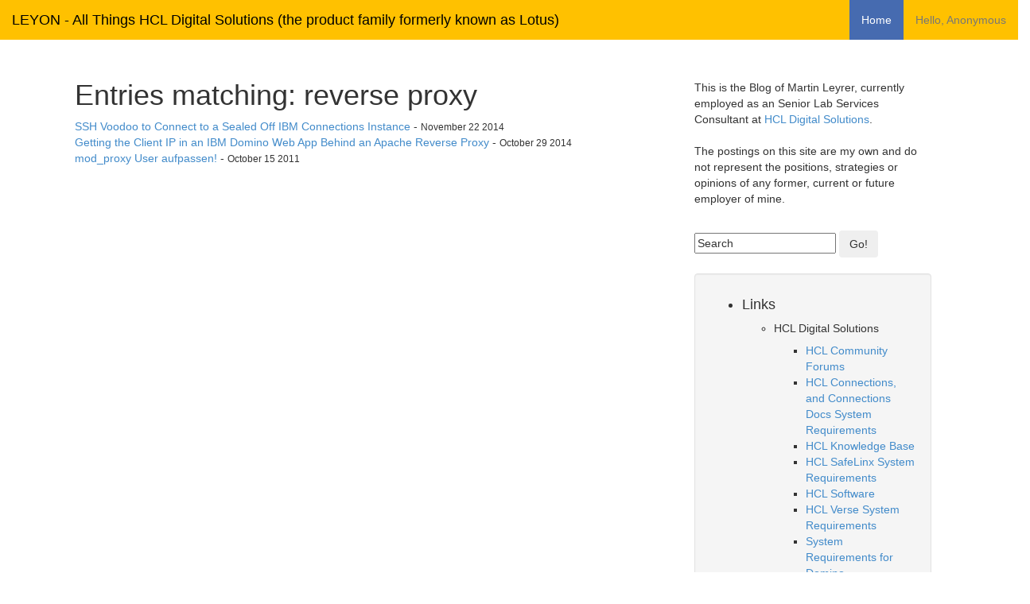

--- FILE ---
content_type: text/html; charset=UTF-8
request_url: https://www.leyon.at/blog/archive?openview&title=reverse%20proxy&type=cat&cat=reverse%20proxy
body_size: 8179
content:
<!DOCTYPE html>
<html lang="en">
<head><base href="https://www.leyon.at/blog/dx/" />
<link rel="alternate" type="application/rss+xml" href="https://www.leyon.at/blog/content.rss" title="RSS - LEYON - All Things HCL Digital Solutions (the product family formerly known as Lotus)" />
<meta name="DC.title" content="LEYON - All Things HCL Digital Solutions (the product family formerly known as Lotus)" />
<meta content="en" http-equiv="Content-Language"/>

<meta charset="utf-8">
<title>LEYON - All Things HCL Digital Solutions (the product family formerly known as Lotus)</title>
<meta http-equiv="X-UA-Compatible" content="IE=edge">
<meta name="viewport" content="width=device-width, initial-scale=1">
<meta name="description" content="">
<meta name="author" content="">
<!-- Le styles -->
<link href="/bootstrap/css/bootstrap.min.css" rel="stylesheet">
<style>
body {
    padding-top: 60px; /* 60px to make the container go all the way to the bottom of the topbar */
}
</style>
<link href="../dx/blog.css/$FILE/blog.css" rel="stylesheet">
<link href="../dx/tagcloud.css/$FILE/tagcloud.css" rel="stylesheet">
<style>

</style>

<!-- HTML5 shim, for IE6-8 support of HTML5 elements -->
<!--[if lt IE 9]>
		<script src="/html5shiv.min.js"></script>
<![endif]-->
<!-- Fav and touch icons -->
<link rel="apple-touch-icon-precomposed" sizes="144x144" href="../dx/LN.png/$file/LN.png">
<link rel="apple-touch-icon-precomposed" sizes="114x114" href="../dx/LN.png/$file/LN.png">
<link rel="apple-touch-icon-precomposed" sizes="72x72" href="../dx/LN.png/$file/LN.png">
<link rel="apple-touch-icon-precomposed" href="../dx/LN.png/$file/LN.png">
<script type="text/javascript" src="../dxjs.js"></script><script type="text/javascript" src="../dxcommentjs.js"></script><script>var thisCategory="reverse%20proxy";</script></head>
<body>
<div class="navbar navbar-inverse navbar-fixed-top">
    <div class="container-header">
        <a class="navbar-brand" href="https://www.leyon.at/blog/">LEYON - All Things HCL Digital Solutions (the product family formerly known as Lotus)</a>
        <a class="btn-default navbar-btn" data-toggle="collapse" data-target=".nav-collapse">
            <span class="icon-bar"></span>
            <span class="icon-bar"></span>
            <span class="icon-bar"></span>
        </a>
        <div class="navbar-collapse collapse">
            <p class="navbar-text pull-right">Hello, Anonymous</p>
            <ul class="nav navbar-nav  pull-right">
                <li class="active"><a href="https://www.leyon.at/blog/">Home</a></li>
                <li class="hidden-md hidden-lg"><a type="application/rss+xml" href="../content.rss">Content Feed</a></li>
            </ul>
        </div><!--/.nav-collapse -->
    </div><!--/.container-header -->
</div><!--/.navbar -->
<div class="container-fluid">
<div class="row">
<div class="col-md-12">&nbsp;</div>
</div>
</div>
<div class="row">
<div class="col-md-1"></div>
<div class="col-sm-6">
<div class="row">
<p class="h1">Entries matching: reverse proxy</p>
<ul class="list-unstyled">
<li><a href="./ssh-voodoo-to-connect-to-a-sealed-off-ibm-connections-instance?opendocument&amp;comments#anc1" title="Subject: SSH Voodoo to Connect to a Sealed Off IBM Connections Instance">SSH Voodoo to Connect to a Sealed Off IBM Connections Instance</a> - <small>November 22 2014</small></li><li><a href="./getting-the-client-ip-in-an-ibm-domino-app-behind-a-reverse-proxy?opendocument&amp;comments#anc1" title="Subject: Getting the Client IP in an IBM Domino Web App Behind an Apache Reverse Proxy">Getting the Client IP in an IBM Domino Web App Behind an Apache Reverse Proxy</a> - <small>October 29 2014</small></li><li><a href="./mod_proxy-user-aufpassen?opendocument&amp;comments#anc1" title="Subject: mod_proxy User aufpassen!">mod_proxy User aufpassen!</a> - <small>October 15 2011</small></li>
</ul>
</div><!--/row-->
</div>
<div class="span3 col-sm-3 col-sm-offset-1">
	   <br/>
    This is the Blog of Martin Leyrer, currently employed as an Senior Lab Services Consultant at <a href="https://www.cwpcollaboration.com/" title="HCL Digital Solutions">HCL Digital Solutions</a>.
    <br/>
    <br/>The postings on this site are my own and do not represent the positions, strategies or opinions of any former, current or future employer of mine.
    <br/>
    <br/>
    <div>
<form class="search"  style="margin:10px 0 0 0;" title="Search" method="get" id="searchForm" action="javascript:doSearch('','','','');">
<input  title="Enter your query..." type="text" alt="Enter your query..." class="input-medium search-query" value="Search" name="s" id="Query" onblur="if(this.value=='') this.value='Search';" onfocus="if(this.value=='Search') this.value='';" />
<button type="submit" class="btn">Go!</button> 
</form>
</div>
    <br/>
    <div class="well sidebar-nav">
        <ul class="">
            <!-- BLOGROLL START -->
            <li class="h4">Links</li>
<!-- start -->
<ul><li><h5>HCL Digital Solutions</h5></li><ul><li><a href="https://support.hcltechsw.com/community?id=community_forum_list" title="Link: ">HCL Community Forums</a></li><li><a href="https://support.hcltechsw.com/csm?sys_kb_id=2010cc82db30acd0a45ad9fcd3961971&id=kb_article_view&sysparm_rank=2&sysparm_tsqueryId=30930af91bc1bc10a67e9759bc4bcb8d" title="Link: ">HCL Connections, and Connections Docs System Requirements</a></li><li><a href="https://support.hcltechsw.com/csm?id=kb_search" title="Link: ">HCL Knowledge Base</a></li><li><a href="https://support.hcltechsw.com/csm?sys_kb_id=51e620be1b9c3010a67e9759bc4bcb09&id=kb_article_view&sysparm_rank=1&sysparm_tsqueryId=30a486711b05bc10a67e9759bc4bcbd6" title="Link: ">HCL SafeLinx System Requirements</a></li><li><a href="https://www.hcltechsw.com/" title="Link: ">HCL Software</a></li><li><a href="https://support.hcltechsw.com/csm?sys_kb_id=cb737a0b1bd76410a2f48661cd4bcbbf&id=kb_article_view&sysparm_rank=4&sysparm_tsqueryId=bd34cabd1bc1bc10a67e9759bc4bcb6e" title="Link: ">HCL Verse System Requirements</a></li><li><a href="https://support.hcltechsw.com/csm?id=kb_article&sysparm_article=KB0073794" title="Link: ">System Requirements for Domino</a></li><li><a href="https://support.hcltechsw.com/csm?sys_kb_id=621e2c361b107010a67e9759bc4bcbb4&id=kb_article_view&sysparm_rank=2&sysparm_tsqueryId=7b04ca7d1bc1bc10a67e9759bc4bcb9e" title="Link: ">System Requirements for HCL Notes</a></li><li><a href="https://support.hcltechsw.com/csm?sys_kb_id=f7fdd81bdb502450a45ad9fcd3961901&id=kb_article_view&sysparm_rank=1&sysparm_tsqueryId=bad3ca3d1bc1bc10a67e9759bc4bcb3c" title="Link: ">System Requirements for Sametime </a></li><li><a href="https://support.hcltechsw.com/csm?sys_kb_id=54fd83291bf83010a67e9759bc4bcb0a&id=kb_article_view&sysparm_rank=2&sysparm_tsqueryId=bd34cabd1bc1bc10a67e9759bc4bcb6e" title="Link: ">System requirements for Traveler 12.0.x</a></li></ul><li><h5>People</h5></li><ul><li><a href="https://ponte.ch/blog/" title="Link: ">Andreas Ponte</a></li><li><a href="https://noteshexe.de/" title="Link: ">Anett Hammerschmidt (Noteswitch)</a></li><li><a href="http://chris.brandlehner.at/" title="Link: ">Christian Brandlehner</a></li><li><a href="https://stoeps.de/" title="Link: ">Christoph Stöttner (stoeps)</a></li><li><a href="http://blog.nashcom.de/" title="Link: ">Daniel Nashed</a></li><li><a href="https://milanmatejic.wordpress.com/" title="Link: ">Milan Matejic</a></li><li><a href="https://quintessens.wordpress.com/" title="Link: ">Patrick Kwinten</a></li><li><a href="https://brandlrainer.info/" title="Link: ">Rainer Brandl</a></li><li><a href="https://sbuehler.ch/" title="Link: ">Sandra Bühler</a></li><li><a href="https://www.wissel.net/" title="Link: ">Stephan H Wissel</a></li><li><a href="https://blog.thomashampel.com/" title="Link: ">Thomas Hampel</a></li><li><a href="https://www.eknori.de/" title="Link: ">Ulrich Krause (eknori)</a></li><li><a href="https://www.ume.li/blog/author/umeli/" title="Link: ">Urs Meli (umeli)</a></li></ul></ul>
<!-- end -->
            <!-- BLOGROLL END -->
        </ul>
    </div><!--/.well -->

    <div class="well sidebar-nav">
        <ul class="list-group list-unstyled ">
            <li class="h4">Tags</li>        
<li>
<div class="tagCloud">
<ul><li class="tag1"><a title="Tag: 0x8007274d" href="../archive?openview&amp;title=0x8007274d&amp;type=cat&amp;cat=0x8007274d">0x8007274d</a></li>
<li class="tag1"><a title="Tag: 2012" href="../archive?openview&amp;title=2012&amp;type=cat&amp;cat=2012">2012</a></li>
<li class="tag1"><a title="Tag: 4.0" href="../archive?openview&amp;title=4.0&amp;type=cat&amp;cat=4.0">4.0</a></li>
<li class="tag1"><a title="Tag: 8.5.2" href="../archive?openview&amp;title=8.5.2&amp;type=cat&amp;cat=8.5.2">8.5.2</a></li>
<li class="tag1"><a title="Tag: 8.5.2 IFR1" href="../archive?openview&amp;title=8.5.2%20IFR1&amp;type=cat&amp;cat=8.5.2%20IFR1">8.5.2 IFR1</a></li>
<li class="tag1"><a title="Tag: access" href="../archive?openview&amp;title=access&amp;type=cat&amp;cat=access">access</a></li>
<li class="tag1"><a title="Tag: active directory" href="../archive?openview&amp;title=active%20directory&amp;type=cat&amp;cat=active%20directory">active directory</a></li>
<li class="tag1"><a title="Tag: activity stream" href="../archive?openview&amp;title=activity%20stream&amp;type=cat&amp;cat=activity%20stream">activity stream</a></li>
<li class="tag1"><a title="Tag: ad" href="../archive?openview&amp;title=ad&amp;type=cat&amp;cat=ad">ad</a></li>
<li class="tag1"><a title="Tag: admin" href="../archive?openview&amp;title=admin&amp;type=cat&amp;cat=admin">admin</a></li>
<li class="tag1"><a title="Tag: administration" href="../archive?openview&amp;title=administration&amp;type=cat&amp;cat=administration">administration</a></li>
<li class="tag1"><a title="Tag: agent" href="../archive?openview&amp;title=agent&amp;type=cat&amp;cat=agent">agent</a></li>
<li class="tag1"><a title="Tag: android" href="../archive?openview&amp;title=android&amp;type=cat&amp;cat=android">android</a></li>
<li class="tag1"><a title="Tag: announcements" href="../archive?openview&amp;title=announcements&amp;type=cat&amp;cat=announcements">announcements</a></li>
<li class="tag1"><a title="Tag: apache" href="../archive?openview&amp;title=apache&amp;type=cat&amp;cat=apache">apache</a></li>
<li class="tag1"><a title="Tag: app" href="../archive?openview&amp;title=app&amp;type=cat&amp;cat=app">app</a></li>
<li class="tag1"><a title="Tag: archivierung" href="../archive?openview&amp;title=archivierung&amp;type=cat&amp;cat=archivierung">archivierung</a></li>
<li class="tag1"><a title="Tag: assets" href="../archive?openview&amp;title=assets&amp;type=cat&amp;cat=assets">assets</a></li>
<li class="tag1"><a title="Tag: authentication" href="../archive?openview&amp;title=authentication&amp;type=cat&amp;cat=authentication">authentication</a></li>
<li class="tag1"><a title="Tag: belgium" href="../archive?openview&amp;title=belgium&amp;type=cat&amp;cat=belgium">belgium</a></li>
<li class="tag1"><a title="Tag: best practices" href="../archive?openview&amp;title=best%20practices&amp;type=cat&amp;cat=best%20practices">best practices</a></li>
<li class="tag1"><a title="Tag: bestpractice" href="../archive?openview&amp;title=bestpractice&amp;type=cat&amp;cat=bestpractice">bestpractice</a></li>
<li class="tag1"><a title="Tag: blacklist ‎ " href="../archive?openview&amp;title=blacklist%20%E2%80%8E%20&amp;type=cat&amp;cat=blacklist%20%E2%80%8E%20">blacklist ‎ </a></li>
<li class="tag1"><a title="Tag: blog" href="../archive?openview&amp;title=blog&amp;type=cat&amp;cat=blog">blog</a></li>
<li class="tag1"><a title="Tag: blug" href="../archive?openview&amp;title=blug&amp;type=cat&amp;cat=blug">blug</a></li>
<li class="tag1"><a title="Tag: browsing" href="../archive?openview&amp;title=browsing&amp;type=cat&amp;cat=browsing">browsing</a></li>
<li class="tag1"><a title="Tag: calendar" href="../archive?openview&amp;title=calendar&amp;type=cat&amp;cat=calendar">calendar</a></li>
<li class="tag1"><a title="Tag: certification" href="../archive?openview&amp;title=certification&amp;type=cat&amp;cat=certification">certification</a></li>
<li class="tag1"><a title="Tag: ch" href="../archive?openview&amp;title=ch&amp;type=cat&amp;cat=ch">ch</a></li>
<li class="tag1"><a title="Tag: cifs. windows" href="../archive?openview&amp;title=cifs.%20windows&amp;type=cat&amp;cat=cifs.%20windows">cifs. windows</a></li>
<li class="tag1"><a title="Tag: cli" href="../archive?openview&amp;title=cli&amp;type=cat&amp;cat=cli">cli</a></li>
<li class="tag1"><a title="Tag: client" href="../archive?openview&amp;title=client&amp;type=cat&amp;cat=client">client</a></li>
<li class="tag1"><a title="Tag: cloud" href="../archive?openview&amp;title=cloud&amp;type=cat&amp;cat=cloud">cloud</a></li>
<li class="tag1"><a title="Tag: command" href="../archive?openview&amp;title=command&amp;type=cat&amp;cat=command">command</a></li>
<li class="tag1"><a title="Tag: command-line." href="../archive?openview&amp;title=command-line.&amp;type=cat&amp;cat=command-line.">command-line.</a></li>
<li class="tag1"><a title="Tag: commandline" href="../archive?openview&amp;title=commandline&amp;type=cat&amp;cat=commandline">commandline</a></li>
<li class="tag1"><a title="Tag: configuration" href="../archive?openview&amp;title=configuration&amp;type=cat&amp;cat=configuration">configuration</a></li>
<li class="tag1"><a title="Tag: configuring" href="../archive?openview&amp;title=configuring&amp;type=cat&amp;cat=configuring">configuring</a></li>
<li class="tag1"><a title="Tag: connect" href="../archive?openview&amp;title=connect&amp;type=cat&amp;cat=connect">connect</a></li>
<li class="tag1"><a title="Tag: connect2013" href="../archive?openview&amp;title=connect2013&amp;type=cat&amp;cat=connect2013">connect2013</a></li>
<li class="tag2"><a title="Tag: connections" href="../archive?openview&amp;title=connections&amp;type=cat&amp;cat=connections">connections</a></li>
<li class="tag1"><a title="Tag: connections ic ic6 ic6cr4 cr4 notifications newsletter layout design" href="../archive?openview&amp;title=connections%20ic%20ic6%20ic6cr4%20cr4%20notifications%20newsletter%20layout%20design&amp;type=cat&amp;cat=connections%20ic%20ic6%20ic6cr4%20cr4%20notifications%20newsletter%20layout%20design">connections ic ic6 ic6cr4 cr4 notifications newsletter layout design</a></li>
<li class="tag1"><a title="Tag: coregroups" href="../archive?openview&amp;title=coregroups&amp;type=cat&amp;cat=coregroups">coregroups</a></li>
<li class="tag1"><a title="Tag: CR2" href="../archive?openview&amp;title=CR2&amp;type=cat&amp;cat=CR2">CR2</a></li>
<li class="tag1"><a title="Tag: CR4" href="../archive?openview&amp;title=CR4&amp;type=cat&amp;cat=CR4">CR4</a></li>
<li class="tag1"><a title="Tag: credssp" href="../archive?openview&amp;title=credssp&amp;type=cat&amp;cat=credssp">credssp</a></li>
<li class="tag1"><a title="Tag: database" href="../archive?openview&amp;title=database&amp;type=cat&amp;cat=database">database</a></li>
<li class="tag1"><a title="Tag: db2" href="../archive?openview&amp;title=db2&amp;type=cat&amp;cat=db2">db2</a></li>
<li class="tag2"><a title="Tag: de" href="../archive?openview&amp;title=de&amp;type=cat&amp;cat=de">de</a></li>
<li class="tag1"><a title="Tag: debug" href="../archive?openview&amp;title=debug&amp;type=cat&amp;cat=debug">debug</a></li>
<li class="tag1"><a title="Tag: debugging" href="../archive?openview&amp;title=debugging&amp;type=cat&amp;cat=debugging">debugging</a></li>
<li class="tag1"><a title="Tag: designer" href="../archive?openview&amp;title=designer&amp;type=cat&amp;cat=designer">designer</a></li>
<li class="tag1"><a title="Tag: desktop" href="../archive?openview&amp;title=desktop&amp;type=cat&amp;cat=desktop">desktop</a></li>
<li class="tag1"><a title="Tag: dev" href="../archive?openview&amp;title=dev&amp;type=cat&amp;cat=dev">dev</a></li>
<li class="tag1"><a title="Tag: developer" href="../archive?openview&amp;title=developer&amp;type=cat&amp;cat=developer">developer</a></li>
<li class="tag1"><a title="Tag: development" href="../archive?openview&amp;title=development&amp;type=cat&amp;cat=development">development</a></li>
<li class="tag1"><a title="Tag: directory" href="../archive?openview&amp;title=directory&amp;type=cat&amp;cat=directory">directory</a></li>
<li class="tag1"><a title="Tag: docker" href="../archive?openview&amp;title=docker&amp;type=cat&amp;cat=docker">docker</a></li>
<li class="tag1"><a title="Tag: docs" href="../archive?openview&amp;title=docs&amp;type=cat&amp;cat=docs">docs</a></li>
<li class="tag2"><a title="Tag: domino" href="../archive?openview&amp;title=domino&amp;type=cat&amp;cat=domino">domino</a></li>
<li class="tag1"><a title="Tag: download" href="../archive?openview&amp;title=download&amp;type=cat&amp;cat=download">download</a></li>
<li class="tag1"><a title="Tag: e-mail" href="../archive?openview&amp;title=e-mail&amp;type=cat&amp;cat=e-mail">e-mail</a></li>
<li class="tag1"><a title="Tag: e-reader" href="../archive?openview&amp;title=e-reader&amp;type=cat&amp;cat=e-reader">e-reader</a></li>
<li class="tag1"><a title="Tag: eb" href="../archive?openview&amp;title=eb&amp;type=cat&amp;cat=eb">eb</a></li>
<li class="tag1"><a title="Tag: eclipse" href="../archive?openview&amp;title=eclipse&amp;type=cat&amp;cat=eclipse">eclipse</a></li>
<li class="tag1"><a title="Tag: edit" href="../archive?openview&amp;title=edit&amp;type=cat&amp;cat=edit">edit</a></li>
<li class="tag4"><a title="Tag: en" href="../archive?openview&amp;title=en&amp;type=cat&amp;cat=en">en</a></li>
<li class="tag1"><a title="Tag: en Abonnement" href="../archive?openview&amp;title=en%20Abonnement&amp;type=cat&amp;cat=en%20Abonnement">en Abonnement</a></li>
<li class="tag1"><a title="Tag: en ibm traveler mobileconnect sametime connections reverseproxy loadbalancer" href="../archive?openview&amp;title=en%20ibm%20traveler%20mobileconnect%20sametime%20connections%20reverseproxy%20loadbalancer&amp;type=cat&amp;cat=en%20ibm%20traveler%20mobileconnect%20sametime%20connections%20reverseproxy%20loadbalancer">en ibm traveler mobileconnect sametime connections reverseproxy loadbalancer</a></li>
<li class="tag1"><a title="Tag: en subscription" href="../archive?openview&amp;title=en%20subscription&amp;type=cat&amp;cat=en%20subscription">en subscription</a></li>
<li class="tag1"><a title="Tag: en. websphere" href="../archive?openview&amp;title=en.%20websphere&amp;type=cat&amp;cat=en.%20websphere">en. websphere</a></li>
<li class="tag1"><a title="Tag: error" href="../archive?openview&amp;title=error&amp;type=cat&amp;cat=error">error</a></li>
<li class="tag1"><a title="Tag: europe" href="../archive?openview&amp;title=europe&amp;type=cat&amp;cat=europe">europe</a></li>
<li class="tag2"><a title="Tag: event" href="../archive?openview&amp;title=event&amp;type=cat&amp;cat=event">event</a></li>
<li class="tag1"><a title="Tag: FEB" href="../archive?openview&amp;title=FEB&amp;type=cat&amp;cat=FEB">FEB</a></li>
<li class="tag1"><a title="Tag: feeds" href="../archive?openview&amp;title=feeds&amp;type=cat&amp;cat=feeds">feeds</a></li>
<li class="tag1"><a title="Tag: files" href="../archive?openview&amp;title=files&amp;type=cat&amp;cat=files">files</a></li>
<li class="tag1"><a title="Tag: filter" href="../archive?openview&amp;title=filter&amp;type=cat&amp;cat=filter">filter</a></li>
<li class="tag1"><a title="Tag: firewall" href="../archive?openview&amp;title=firewall&amp;type=cat&amp;cat=firewall">firewall</a></li>
<li class="tag1"><a title="Tag: fix" href="../archive?openview&amp;title=fix&amp;type=cat&amp;cat=fix">fix</a></li>
<li class="tag1"><a title="Tag: fixpack" href="../archive?openview&amp;title=fixpack&amp;type=cat&amp;cat=fixpack">fixpack</a></li>
<li class="tag1"><a title="Tag: fixpack 8.5.2" href="../archive?openview&amp;title=fixpack%208.5.2&amp;type=cat&amp;cat=fixpack%208.5.2">fixpack 8.5.2</a></li>
<li class="tag1"><a title="Tag: folder" href="../archive?openview&amp;title=folder&amp;type=cat&amp;cat=folder">folder</a></li>
<li class="tag1"><a title="Tag: fun" href="../archive?openview&amp;title=fun&amp;type=cat&amp;cat=fun">fun</a></li>
<li class="tag1"><a title="Tag: gadget" href="../archive?openview&amp;title=gadget&amp;type=cat&amp;cat=gadget">gadget</a></li>
<li class="tag1"><a title="Tag: hcl" href="../archive?openview&amp;title=hcl&amp;type=cat&amp;cat=hcl">hcl</a></li>
<li class="tag1"><a title="Tag: helm" href="../archive?openview&amp;title=helm&amp;type=cat&amp;cat=helm">helm</a></li>
<li class="tag1"><a title="Tag: homepage" href="../archive?openview&amp;title=homepage&amp;type=cat&amp;cat=homepage">homepage</a></li>
<li class="tag1"><a title="Tag: hotfix" href="../archive?openview&amp;title=hotfix&amp;type=cat&amp;cat=hotfix">hotfix</a></li>
<li class="tag1"><a title="Tag: howto" href="../archive?openview&amp;title=howto&amp;type=cat&amp;cat=howto">howto</a></li>
<li class="tag1"><a title="Tag: http" href="../archive?openview&amp;title=http&amp;type=cat&amp;cat=http">http</a></li>
<li class="tag1"><a title="Tag: hybrid" href="../archive?openview&amp;title=hybrid&amp;type=cat&amp;cat=hybrid">hybrid</a></li>
<li class="tag1"><a title="Tag: ibm" href="../archive?openview&amp;title=ibm&amp;type=cat&amp;cat=ibm">ibm</a></li>
<li class="tag1"><a title="Tag: ibmconnect" href="../archive?openview&amp;title=ibmconnect&amp;type=cat&amp;cat=ibmconnect">ibmconnect</a></li>
<li class="tag1"><a title="Tag: ic" href="../archive?openview&amp;title=ic&amp;type=cat&amp;cat=ic">ic</a></li>
<li class="tag1"><a title="Tag: ic6" href="../archive?openview&amp;title=ic6&amp;type=cat&amp;cat=ic6">ic6</a></li>
<li class="tag1"><a title="Tag: icon" href="../archive?openview&amp;title=icon&amp;type=cat&amp;cat=icon">icon</a></li>
<li class="tag1"><a title="Tag: ID" href="../archive?openview&amp;title=ID&amp;type=cat&amp;cat=ID">ID</a></li>
<li class="tag1"><a title="Tag: IFR1" href="../archive?openview&amp;title=IFR1&amp;type=cat&amp;cat=IFR1">IFR1</a></li>
<li class="tag1"><a title="Tag: ihs" href="../archive?openview&amp;title=ihs&amp;type=cat&amp;cat=ihs">ihs</a></li>
<li class="tag1"><a title="Tag: imap" href="../archive?openview&amp;title=imap&amp;type=cat&amp;cat=imap">imap</a></li>
<li class="tag1"><a title="Tag: imap4" href="../archive?openview&amp;title=imap4&amp;type=cat&amp;cat=imap4">imap4</a></li>
<li class="tag1"><a title="Tag: installation" href="../archive?openview&amp;title=installation&amp;type=cat&amp;cat=installation">installation</a></li>
<li class="tag1"><a title="Tag: installing" href="../archive?openview&amp;title=installing&amp;type=cat&amp;cat=installing">installing</a></li>
<li class="tag1"><a title="Tag: integration" href="../archive?openview&amp;title=integration&amp;type=cat&amp;cat=integration">integration</a></li>
<li class="tag1"><a title="Tag: intranet" href="../archive?openview&amp;title=intranet&amp;type=cat&amp;cat=intranet">intranet</a></li>
<li class="tag1"><a title="Tag: ios" href="../archive?openview&amp;title=ios&amp;type=cat&amp;cat=ios">ios</a></li>
<li class="tag1"><a title="Tag: iphone" href="../archive?openview&amp;title=iphone&amp;type=cat&amp;cat=iphone">iphone</a></li>
<li class="tag1"><a title="Tag: isv" href="../archive?openview&amp;title=isv&amp;type=cat&amp;cat=isv">isv</a></li>
<li class="tag1"><a title="Tag: it" href="../archive?openview&amp;title=it&amp;type=cat&amp;cat=it">it</a></li>
<li class="tag1"><a title="Tag: iwidget" href="../archive?openview&amp;title=iwidget&amp;type=cat&amp;cat=iwidget">iwidget</a></li>
<li class="tag1"><a title="Tag: java" href="../archive?openview&amp;title=java&amp;type=cat&amp;cat=java">java</a></li>
<li class="tag1"><a title="Tag: javascript" href="../archive?openview&amp;title=javascript&amp;type=cat&amp;cat=javascript">javascript</a></li>
<li class="tag1"><a title="Tag: job" href="../archive?openview&amp;title=job&amp;type=cat&amp;cat=job">job</a></li>
<li class="tag1"><a title="Tag: jobmarket" href="../archive?openview&amp;title=jobmarket&amp;type=cat&amp;cat=jobmarket">jobmarket</a></li>
<li class="tag1"><a title="Tag: knowledge" href="../archive?openview&amp;title=knowledge&amp;type=cat&amp;cat=knowledge">knowledge</a></li>
<li class="tag1"><a title="Tag: knowledge transfer" href="../archive?openview&amp;title=knowledge%20transfer&amp;type=cat&amp;cat=knowledge%20transfer">knowledge transfer</a></li>
<li class="tag1"><a title="Tag: kommerziell" href="../archive?openview&amp;title=kommerziell&amp;type=cat&amp;cat=kommerziell">kommerziell</a></li>
<li class="tag1"><a title="Tag: kubernetes" href="../archive?openview&amp;title=kubernetes&amp;type=cat&amp;cat=kubernetes">kubernetes</a></li>
<li class="tag1"><a title="Tag: kurs" href="../archive?openview&amp;title=kurs&amp;type=cat&amp;cat=kurs">kurs</a></li>
<li class="tag1"><a title="Tag: lb ‎ " href="../archive?openview&amp;title=lb%20%E2%80%8E%20&amp;type=cat&amp;cat=lb%20%E2%80%8E%20">lb ‎ </a></li>
<li class="tag1"><a title="Tag: ldap" href="../archive?openview&amp;title=ldap&amp;type=cat&amp;cat=ldap">ldap</a></li>
<li class="tag1"><a title="Tag: learning" href="../archive?openview&amp;title=learning&amp;type=cat&amp;cat=learning">learning</a></li>
<li class="tag1"><a title="Tag: line" href="../archive?openview&amp;title=line&amp;type=cat&amp;cat=line">line</a></li>
<li class="tag1"><a title="Tag: links" href="../archive?openview&amp;title=links&amp;type=cat&amp;cat=links">links</a></li>
<li class="tag1"><a title="Tag: linux" href="../archive?openview&amp;title=linux&amp;type=cat&amp;cat=linux">linux</a></li>
<li class="tag1"><a title="Tag: loadbalancer" href="../archive?openview&amp;title=loadbalancer&amp;type=cat&amp;cat=loadbalancer">loadbalancer</a></li>
<li class="tag1"><a title="Tag: load_balancer" href="../archive?openview&amp;title=load_balancer&amp;type=cat&amp;cat=load_balancer">load_balancer</a></li>
<li class="tag1"><a title="Tag: log" href="../archive?openview&amp;title=log&amp;type=cat&amp;cat=log">log</a></li>
<li class="tag1"><a title="Tag: logging" href="../archive?openview&amp;title=logging&amp;type=cat&amp;cat=logging">logging</a></li>
<li class="tag1"><a title="Tag: logs" href="../archive?openview&amp;title=logs&amp;type=cat&amp;cat=logs">logs</a></li>
<li class="tag1"><a title="Tag: lotus" href="../archive?openview&amp;title=lotus&amp;type=cat&amp;cat=lotus">lotus</a></li>
<li class="tag1"><a title="Tag: lotus live" href="../archive?openview&amp;title=lotus%20live&amp;type=cat&amp;cat=lotus%20live">lotus live</a></li>
<li class="tag1"><a title="Tag: LotusLive" href="../archive?openview&amp;title=LotusLive&amp;type=cat&amp;cat=LotusLive">LotusLive</a></li>
<li class="tag1"><a title="Tag: lpms" href="../archive?openview&amp;title=lpms&amp;type=cat&amp;cat=lpms">lpms</a></li>
<li class="tag1"><a title="Tag: ls12" href="../archive?openview&amp;title=ls12&amp;type=cat&amp;cat=ls12">ls12</a></li>
<li class="tag1"><a title="Tag: mac" href="../archive?openview&amp;title=mac&amp;type=cat&amp;cat=mac">mac</a></li>
<li class="tag1"><a title="Tag: mail" href="../archive?openview&amp;title=mail&amp;type=cat&amp;cat=mail">mail</a></li>
<li class="tag1"><a title="Tag: MailMontag" href="../archive?openview&amp;title=MailMontag&amp;type=cat&amp;cat=MailMontag">MailMontag</a></li>
<li class="tag1"><a title="Tag: microsoft" href="../archive?openview&amp;title=microsoft&amp;type=cat&amp;cat=microsoft">microsoft</a></li>
<li class="tag1"><a title="Tag: mobile" href="../archive?openview&amp;title=mobile&amp;type=cat&amp;cat=mobile">mobile</a></li>
<li class="tag1"><a title="Tag: mod_rewrite" href="../archive?openview&amp;title=mod_rewrite&amp;type=cat&amp;cat=mod_rewrite">mod_rewrite</a></li>
<li class="tag1"><a title="Tag: nachlese" href="../archive?openview&amp;title=nachlese&amp;type=cat&amp;cat=nachlese">nachlese</a></li>
<li class="tag1"><a title="Tag: nfs" href="../archive?openview&amp;title=nfs&amp;type=cat&amp;cat=nfs">nfs</a></li>
<li class="tag1"><a title="Tag: note" href="../archive?openview&amp;title=note&amp;type=cat&amp;cat=note">note</a></li>
<li class="tag2"><a title="Tag: notes" href="../archive?openview&amp;title=notes&amp;type=cat&amp;cat=notes">notes</a></li>
<li class="tag1"><a title="Tag: notes v12 notes 12 client network performance replication" href="../archive?openview&amp;title=notes%20v12%20notes%2012%20client%20network%20performance%20replication&amp;type=cat&amp;cat=notes%20v12%20notes%2012%20client%20network%20performance%20replication">notes v12 notes 12 client network performance replication</a></li>
<li class="tag1"><a title="Tag: online" href="../archive?openview&amp;title=online&amp;type=cat&amp;cat=online">online</a></li>
<li class="tag1"><a title="Tag: ooo" href="../archive?openview&amp;title=ooo&amp;type=cat&amp;cat=ooo">ooo</a></li>
<li class="tag1"><a title="Tag: openmic" href="../archive?openview&amp;title=openmic&amp;type=cat&amp;cat=openmic">openmic</a></li>
<li class="tag1"><a title="Tag: opensocial" href="../archive?openview&amp;title=opensocial&amp;type=cat&amp;cat=opensocial">opensocial</a></li>
<li class="tag1"><a title="Tag: os x" href="../archive?openview&amp;title=os%20x&amp;type=cat&amp;cat=os%20x">os x</a></li>
<li class="tag1"><a title="Tag: patch" href="../archive?openview&amp;title=patch&amp;type=cat&amp;cat=patch">patch</a></li>
<li class="tag1"><a title="Tag: performance" href="../archive?openview&amp;title=performance&amp;type=cat&amp;cat=performance">performance</a></li>
<li class="tag1"><a title="Tag: personal" href="../archive?openview&amp;title=personal&amp;type=cat&amp;cat=personal">personal</a></li>
<li class="tag1"><a title="Tag: personalisieren" href="../archive?openview&amp;title=personalisieren&amp;type=cat&amp;cat=personalisieren">personalisieren</a></li>
<li class="tag1"><a title="Tag: personalize" href="../archive?openview&amp;title=personalize&amp;type=cat&amp;cat=personalize">personalize</a></li>
<li class="tag1"><a title="Tag: plug-in" href="../archive?openview&amp;title=plug-in&amp;type=cat&amp;cat=plug-in">plug-in</a></li>
<li class="tag1"><a title="Tag: pmr" href="../archive?openview&amp;title=pmr&amp;type=cat&amp;cat=pmr">pmr</a></li>
<li class="tag1"><a title="Tag: policy" href="../archive?openview&amp;title=policy&amp;type=cat&amp;cat=policy">policy</a></li>
<li class="tag1"><a title="Tag: protector" href="../archive?openview&amp;title=protector&amp;type=cat&amp;cat=protector">protector</a></li>
<li class="tag1"><a title="Tag: q&amp;a" href="../archive?openview&amp;title=q%26a&amp;type=cat&amp;cat=q%26a">q&amp;a</a></li>
<li class="tag1"><a title="Tag: rdp" href="../archive?openview&amp;title=rdp&amp;type=cat&amp;cat=rdp">rdp</a></li>
<li class="tag1"><a title="Tag: remote" href="../archive?openview&amp;title=remote&amp;type=cat&amp;cat=remote">remote</a></li>
<li class="tag1"><a title="Tag: remove" href="../archive?openview&amp;title=remove&amp;type=cat&amp;cat=remove">remove</a></li>
<li class="tag1"><a title="Tag: reverse proxy" href="../archive?openview&amp;title=reverse%20proxy&amp;type=cat&amp;cat=reverse%20proxy">reverse proxy</a></li>
<li class="tag1"><a title="Tag: rss" href="../archive?openview&amp;title=rss&amp;type=cat&amp;cat=rss">rss</a></li>
<li class="tag2"><a title="Tag: Sametime" href="../archive?openview&amp;title=Sametime&amp;type=cat&amp;cat=Sametime">Sametime</a></li>
<li class="tag1"><a title="Tag: sametime9" href="../archive?openview&amp;title=sametime9&amp;type=cat&amp;cat=sametime9">sametime9</a></li>
<li class="tag1"><a title="Tag: saml" href="../archive?openview&amp;title=saml&amp;type=cat&amp;cat=saml">saml</a></li>
<li class="tag1"><a title="Tag: schweiz" href="../archive?openview&amp;title=schweiz&amp;type=cat&amp;cat=schweiz">schweiz</a></li>
<li class="tag1"><a title="Tag: search" href="../archive?openview&amp;title=search&amp;type=cat&amp;cat=search">search</a></li>
<li class="tag1"><a title="Tag: security" href="../archive?openview&amp;title=security&amp;type=cat&amp;cat=security">security</a></li>
<li class="tag1"><a title="Tag: server" href="../archive?openview&amp;title=server&amp;type=cat&amp;cat=server">server</a></li>
<li class="tag1"><a title="Tag: setup" href="../archive?openview&amp;title=setup&amp;type=cat&amp;cat=setup">setup</a></li>
<li class="tag1"><a title="Tag: sharinbg" href="../archive?openview&amp;title=sharinbg&amp;type=cat&amp;cat=sharinbg">sharinbg</a></li>
<li class="tag1"><a title="Tag: smb" href="../archive?openview&amp;title=smb&amp;type=cat&amp;cat=smb">smb</a></li>
<li class="tag1"><a title="Tag: smtp" href="../archive?openview&amp;title=smtp&amp;type=cat&amp;cat=smtp">smtp</a></li>
<li class="tag1"><a title="Tag: social business" href="../archive?openview&amp;title=social%20business&amp;type=cat&amp;cat=social%20business">social business</a></li>
<li class="tag1"><a title="Tag: social media" href="../archive?openview&amp;title=social%20media&amp;type=cat&amp;cat=social%20media">social media</a></li>
<li class="tag1"><a title="Tag: softlayer" href="../archive?openview&amp;title=softlayer&amp;type=cat&amp;cat=softlayer">softlayer</a></li>
<li class="tag1"><a title="Tag: software" href="../archive?openview&amp;title=software&amp;type=cat&amp;cat=software">software</a></li>
<li class="tag1"><a title="Tag: sr" href="../archive?openview&amp;title=sr&amp;type=cat&amp;cat=sr">sr</a></li>
<li class="tag1"><a title="Tag: ssh" href="../archive?openview&amp;title=ssh&amp;type=cat&amp;cat=ssh">ssh</a></li>
<li class="tag1"><a title="Tag: ssl" href="../archive?openview&amp;title=ssl&amp;type=cat&amp;cat=ssl">ssl</a></li>
<li class="tag1"><a title="Tag: ssl-only" href="../archive?openview&amp;title=ssl-only&amp;type=cat&amp;cat=ssl-only">ssl-only</a></li>
<li class="tag1"><a title="Tag: SSO" href="../archive?openview&amp;title=SSO&amp;type=cat&amp;cat=SSO">SSO</a></li>
<li class="tag1"><a title="Tag: st9" href="../archive?openview&amp;title=st9&amp;type=cat&amp;cat=st9">st9</a></li>
<li class="tag1"><a title="Tag: stproxy" href="../archive?openview&amp;title=stproxy&amp;type=cat&amp;cat=stproxy">stproxy</a></li>
<li class="tag1"><a title="Tag: support" href="../archive?openview&amp;title=support&amp;type=cat&amp;cat=support">support</a></li>
<li class="tag1"><a title="Tag: sw" href="../archive?openview&amp;title=sw&amp;type=cat&amp;cat=sw">sw</a></li>
<li class="tag1"><a title="Tag: switzerland" href="../archive?openview&amp;title=switzerland&amp;type=cat&amp;cat=switzerland">switzerland</a></li>
<li class="tag1"><a title="Tag: symphony" href="../archive?openview&amp;title=symphony&amp;type=cat&amp;cat=symphony">symphony</a></li>
<li class="tag1"><a title="Tag: systemout.log" href="../archive?openview&amp;title=systemout.log&amp;type=cat&amp;cat=systemout.log">systemout.log</a></li>
<li class="tag1"><a title="Tag: tail" href="../archive?openview&amp;title=tail&amp;type=cat&amp;cat=tail">tail</a></li>
<li class="tag1"><a title="Tag: tdi" href="../archive?openview&amp;title=tdi&amp;type=cat&amp;cat=tdi">tdi</a></li>
<li class="tag1"><a title="Tag: technote" href="../archive?openview&amp;title=technote&amp;type=cat&amp;cat=technote">technote</a></li>
<li class="tag1"><a title="Tag: telco" href="../archive?openview&amp;title=telco&amp;type=cat&amp;cat=telco">telco</a></li>
<li class="tag1"><a title="Tag: telnet" href="../archive?openview&amp;title=telnet&amp;type=cat&amp;cat=telnet">telnet</a></li>
<li class="tag1"><a title="Tag: testing" href="../archive?openview&amp;title=testing&amp;type=cat&amp;cat=testing">testing</a></li>
<li class="tag1"><a title="Tag: tests" href="../archive?openview&amp;title=tests&amp;type=cat&amp;cat=tests">tests</a></li>
<li class="tag1"><a title="Tag: The View" href="../archive?openview&amp;title=The%20View&amp;type=cat&amp;cat=The%20View">The View</a></li>
<li class="tag1"><a title="Tag: tip" href="../archive?openview&amp;title=tip&amp;type=cat&amp;cat=tip">tip</a></li>
<li class="tag1"><a title="Tag: tipp" href="../archive?openview&amp;title=tipp&amp;type=cat&amp;cat=tipp">tipp</a></li>
<li class="tag1"><a title="Tag: tls" href="../archive?openview&amp;title=tls&amp;type=cat&amp;cat=tls">tls</a></li>
<li class="tag1"><a title="Tag: tls-only" href="../archive?openview&amp;title=tls-only&amp;type=cat&amp;cat=tls-only">tls-only</a></li>
<li class="tag1"><a title="Tag: tool" href="../archive?openview&amp;title=tool&amp;type=cat&amp;cat=tool">tool</a></li>
<li class="tag1"><a title="Tag: tools" href="../archive?openview&amp;title=tools&amp;type=cat&amp;cat=tools">tools</a></li>
<li class="tag1"><a title="Tag: touchpoint" href="../archive?openview&amp;title=touchpoint&amp;type=cat&amp;cat=touchpoint">touchpoint</a></li>
<li class="tag1"><a title="Tag: training" href="../archive?openview&amp;title=training&amp;type=cat&amp;cat=training">training</a></li>
<li class="tag1"><a title="Tag: traveler" href="../archive?openview&amp;title=traveler&amp;type=cat&amp;cat=traveler">traveler</a></li>
<li class="tag1"><a title="Tag: tuning" href="../archive?openview&amp;title=tuning&amp;type=cat&amp;cat=tuning">tuning</a></li>
<li class="tag1"><a title="Tag: turn" href="../archive?openview&amp;title=turn&amp;type=cat&amp;cat=turn">turn</a></li>
<li class="tag1"><a title="Tag: tutorial" href="../archive?openview&amp;title=tutorial&amp;type=cat&amp;cat=tutorial">tutorial</a></li>
<li class="tag1"><a title="Tag: umfrage" href="../archive?openview&amp;title=umfrage&amp;type=cat&amp;cat=umfrage">umfrage</a></li>
<li class="tag1"><a title="Tag: uninstall" href="../archive?openview&amp;title=uninstall&amp;type=cat&amp;cat=uninstall">uninstall</a></li>
<li class="tag1"><a title="Tag: update" href="../archive?openview&amp;title=update&amp;type=cat&amp;cat=update">update</a></li>
<li class="tag1"><a title="Tag: upgrade" href="../archive?openview&amp;title=upgrade&amp;type=cat&amp;cat=upgrade">upgrade</a></li>
<li class="tag1"><a title="Tag: upgrade pack" href="../archive?openview&amp;title=upgrade%20pack&amp;type=cat&amp;cat=upgrade%20pack">upgrade pack</a></li>
<li class="tag1"><a title="Tag: url" href="../archive?openview&amp;title=url&amp;type=cat&amp;cat=url">url</a></li>
<li class="tag1"><a title="Tag: ux" href="../archive?openview&amp;title=ux&amp;type=cat&amp;cat=ux">ux</a></li>
<li class="tag1"><a title="Tag: vide" href="../archive?openview&amp;title=vide&amp;type=cat&amp;cat=vide">vide</a></li>
<li class="tag1"><a title="Tag: video" href="../archive?openview&amp;title=video&amp;type=cat&amp;cat=video">video</a></li>
<li class="tag1"><a title="Tag: virtual" href="../archive?openview&amp;title=virtual&amp;type=cat&amp;cat=virtual">virtual</a></li>
<li class="tag1"><a title="Tag: voodoo" href="../archive?openview&amp;title=voodoo&amp;type=cat&amp;cat=voodoo">voodoo</a></li>
<li class="tag1"><a title="Tag: vpn" href="../archive?openview&amp;title=vpn&amp;type=cat&amp;cat=vpn">vpn</a></li>
<li class="tag1"><a title="Tag: vulcan" href="../archive?openview&amp;title=vulcan&amp;type=cat&amp;cat=vulcan">vulcan</a></li>
<li class="tag1"><a title="Tag: was" href="../archive?openview&amp;title=was&amp;type=cat&amp;cat=was">was</a></li>
<li class="tag1"><a title="Tag: web" href="../archive?openview&amp;title=web&amp;type=cat&amp;cat=web">web</a></li>
<li class="tag1"><a title="Tag: webcast" href="../archive?openview&amp;title=webcast&amp;type=cat&amp;cat=webcast">webcast</a></li>
<li class="tag1"><a title="Tag: webinar" href="../archive?openview&amp;title=webinar&amp;type=cat&amp;cat=webinar">webinar</a></li>
<li class="tag1"><a title="Tag: webserver" href="../archive?openview&amp;title=webserver&amp;type=cat&amp;cat=webserver">webserver</a></li>
<li class="tag1"><a title="Tag: websphere" href="../archive?openview&amp;title=websphere&amp;type=cat&amp;cat=websphere">websphere</a></li>
<li class="tag1"><a title="Tag: whitelist" href="../archive?openview&amp;title=whitelist&amp;type=cat&amp;cat=whitelist">whitelist</a></li>
<li class="tag1"><a title="Tag: widget" href="../archive?openview&amp;title=widget&amp;type=cat&amp;cat=widget">widget</a></li>
<li class="tag1"><a title="Tag: wiki" href="../archive?openview&amp;title=wiki&amp;type=cat&amp;cat=wiki">wiki</a></li>
<li class="tag1"><a title="Tag: windows" href="../archive?openview&amp;title=windows&amp;type=cat&amp;cat=windows">windows</a></li>
<li class="tag1"><a title="Tag: windowsphone" href="../archive?openview&amp;title=windowsphone&amp;type=cat&amp;cat=windowsphone">windowsphone</a></li>
<li class="tag1"><a title="Tag: windowsplugin" href="../archive?openview&amp;title=windowsplugin&amp;type=cat&amp;cat=windowsplugin">windowsplugin</a></li>
<li class="tag1"><a title="Tag: wissen" href="../archive?openview&amp;title=wissen&amp;type=cat&amp;cat=wissen">wissen</a></li>
<li class="tag1"><a title="Tag: xpages" href="../archive?openview&amp;title=xpages&amp;type=cat&amp;cat=xpages">xpages</a></li>
<li class="tag1"><a title="Tag: zertifizierung" href="../archive?openview&amp;title=zertifizierung&amp;type=cat&amp;cat=zertifizierung">zertifizierung</a></li>
</ul>
</div>
</li>
        </ul>
    </div><!--/.well -->
</div>
</div>
<hr>
<footer>
<div class="container">
    <div class="row">
        <div class="col-sm-3">
        <h4>Feeds</h4>
        <ul class="footlink">
            <li><img   src="../dx/Feed.png/$file/Feed.png" border="0"><a type="application/rss+xml" href="../content.rss">Content Feed</a></li>
            <li><img   src="../dx/Feed.png/$file/Feed.png" border="0"><a type="application/rss+xml" href="../comments.rss">Comment Feed</a></li>
        </ul>
    </div>
     <div class="col-sm-3">
        <h4>Recent</h4>
        <ul class="footlink"><li><a href="domino-imap-for-windows-mail-or-when-millenials-use-internet-protocols?opendocument&amp;comments" title="Subject: Domino IMAP for Windows Mail or When Millenials use Internet Protocols Added By Martin Leyrer On 08/16/2021 8:51:26">Domino IMAP for Windows M</a></li><li><a href="networkspeedinmbps?opendocument&amp;comments" title="Subject: MakeNotesFaster=12 Added By Martin Leyrer On 06/30/2021 14:08:21">MakeNotesFaster=12</a></li><li><a href="so-zou-want-to-be-an-connections-6.0-administrator-?opendocument&amp;comments" title="Subject: So You Want to be an Connections 6.0 Administrator Added By Martin Leyrer On 06/28/2019 10:52:54">So You Want to be an Conn</a></li><li><a href="tail-on-multiple-was-log-files?opendocument&amp;comments" title="Subject: Tail on Multiple (WAS) Log Files Added By Martin Leyrer On 06/28/2019 10:18:07">Tail on Multiple (WAS) Lo</a></li><li><a href="17.06.2019155617MLEGNK.htm?opendocument&amp;comments" title="Subject: Looking for „The Next Big Thing” (and a Job) Added By Martin Leyrer On 06/17/2019 13:29:35">Looking for „The Next Big</a></li></ul>
    </div>
    <div class="col-sm-3">
        <h4>Archive</h4>
        <ul class="footlink"><li><a title="Archive: August 2021 (1)" href="../archive?openview&amp;type=Month&amp;month=8&amp;year=2021&amp;title=August%202021&amp;">August 2021 (1)</a></li><li><a title="Archive: June 2021 (1)" href="../archive?openview&amp;type=Month&amp;month=6&amp;year=2021&amp;title=June%202021&amp;">June 2021 (1)</a></li><li><a title="Archive: June 2019 (3)" href="../archive?openview&amp;type=Month&amp;month=6&amp;year=2019&amp;title=June%202019&amp;">June 2019 (3)</a></li><li><a title="Archive: March 2019 (3)" href="../archive?openview&amp;type=Month&amp;month=3&amp;year=2019&amp;title=March%202019&amp;">March 2019 (3)</a></li><li><a title="Archive: February 2019 (1)" href="../archive?openview&amp;type=Month&amp;month=2&amp;year=2019&amp;title=February%202019&amp;">February 2019 (1)</a></li><li><a title="Archive: October 2018 (1)" href="../archive?openview&amp;type=Month&amp;month=10&amp;year=2018&amp;title=October%202018&amp;">October 2018 (1)</a></li><li><a title="Archive: September 2018 (1)" href="../archive?openview&amp;type=Month&amp;month=9&amp;year=2018&amp;title=September%202018&amp;">September 2018 (1)</a></li><li><a title="Archive: July 2018 (1)" href="../archive?openview&amp;type=Month&amp;month=7&amp;year=2018&amp;title=July%202018&amp;">July 2018 (1)</a></li><li><a title="Archive: January 2018 (1)" href="../archive?openview&amp;type=Month&amp;month=1&amp;year=2018&amp;title=January%202018&amp;">January 2018 (1)</a></li><li><a title="Archive: November 2017 (1)" href="../archive?openview&amp;type=Month&amp;month=11&amp;year=2017&amp;title=November%202017&amp;">November 2017 (1)</a></li><li><a title="Archive: August 2017 (1)" href="../archive?openview&amp;type=Month&amp;month=8&amp;year=2017&amp;title=August%202017&amp;">August 2017 (1)</a></li><li><a title="Archive: November 2014 (2)" href="../archive?openview&amp;type=Month&amp;month=11&amp;year=2014&amp;title=November%202014&amp;">November 2014 (2)</a></li><li><a title="Archive: October 2014 (3)" href="../archive?openview&amp;type=Month&amp;month=10&amp;year=2014&amp;title=October%202014&amp;">October 2014 (3)</a></li><li><a title="Archive: March 2014 (1)" href="../archive?openview&amp;type=Month&amp;month=3&amp;year=2014&amp;title=March%202014&amp;">March 2014 (1)</a></li><li><a title="Archive: January 2014 (1)" href="../archive?openview&amp;type=Month&amp;month=1&amp;year=2014&amp;title=January%202014&amp;">January 2014 (1)</a></li><li><a title="Archive: December 2013 (3)" href="../archive?openview&amp;type=Month&amp;month=12&amp;year=2013&amp;title=December%202013&amp;">December 2013 (3)</a></li><li><a title="Archive: November 2013 (1)" href="../archive?openview&amp;type=Month&amp;month=11&amp;year=2013&amp;title=November%202013&amp;">November 2013 (1)</a></li><li><a title="Archive: September 2013 (1)" href="../archive?openview&amp;type=Month&amp;month=9&amp;year=2013&amp;title=September%202013&amp;">September 2013 (1)</a></li><li><a title="Archive: August 2013 (6)" href="../archive?openview&amp;type=Month&amp;month=8&amp;year=2013&amp;title=August%202013&amp;">August 2013 (6)</a></li><li><a title="Archive: July 2013 (2)" href="../archive?openview&amp;type=Month&amp;month=7&amp;year=2013&amp;title=July%202013&amp;">July 2013 (2)</a></li><li><a title="Archive: September 2012 (1)" href="../archive?openview&amp;type=Month&amp;month=9&amp;year=2012&amp;title=September%202012&amp;">September 2012 (1)</a></li><li><a title="Archive: August 2012 (8)" href="../archive?openview&amp;type=Month&amp;month=8&amp;year=2012&amp;title=August%202012&amp;">August 2012 (8)</a></li><li><a title="Archive: July 2012 (5)" href="../archive?openview&amp;type=Month&amp;month=7&amp;year=2012&amp;title=July%202012&amp;">July 2012 (5)</a></li><li><a title="Archive: April 2012 (3)" href="../archive?openview&amp;type=Month&amp;month=4&amp;year=2012&amp;title=April%202012&amp;">April 2012 (3)</a></li><li><a title="Archive: March 2012 (1)" href="../archive?openview&amp;type=Month&amp;month=3&amp;year=2012&amp;title=March%202012&amp;">March 2012 (1)</a></li><li><a title="Archive: February 2012 (7)" href="../archive?openview&amp;type=Month&amp;month=2&amp;year=2012&amp;title=February%202012&amp;">February 2012 (7)</a></li><li><a title="Archive: January 2012 (6)" href="../archive?openview&amp;type=Month&amp;month=1&amp;year=2012&amp;title=January%202012&amp;">January 2012 (6)</a></li><li><a title="Archive: December 2011 (2)" href="../archive?openview&amp;type=Month&amp;month=12&amp;year=2011&amp;title=December%202011&amp;">December 2011 (2)</a></li><li><a title="Archive: November 2011 (3)" href="../archive?openview&amp;type=Month&amp;month=11&amp;year=2011&amp;title=November%202011&amp;">November 2011 (3)</a></li><li><a title="Archive: October 2011 (1)" href="../archive?openview&amp;type=Month&amp;month=10&amp;year=2011&amp;title=October%202011&amp;">October 2011 (1)</a></li><li><a title="Archive: September 2011 (6)" href="../archive?openview&amp;type=Month&amp;month=9&amp;year=2011&amp;title=September%202011&amp;">September 2011 (6)</a></li><li><a title="Archive: August 2011 (13)" href="../archive?openview&amp;type=Month&amp;month=8&amp;year=2011&amp;title=August%202011&amp;">August 2011 (13)</a></li><li><a title="Archive: July 2011 (10)" href="../archive?openview&amp;type=Month&amp;month=7&amp;year=2011&amp;title=July%202011&amp;">July 2011 (10)</a></li></ul>
    </div>
</div>
    <div class="row">
        <div class="col-sm-12">
            <p>All content created by me, Martin Leyrer, is licensed under a <a rel="license" href="http://creativecommons.org/licenses/by-nc-sa/4.0/">Creative Commons Attribution-NonCommercial-ShareAlike 4.0 International License</a> unless noted otherwise.</p>
        </div>
    </div>
</footer>
</div><!-- /container -->
<!-- Le javascript ================================================== -->
<!-- Placed at the end of the document so the pages load faster -->
<script src="/jquery-1.11.1.min.js"></script>
<script src="/bootstrap/js/bootstrap.min.js"></script>
</body>
</html>


--- FILE ---
content_type: text/css
request_url: https://www.leyon.at/blog/dx/blog.css/$FILE/blog.css
body_size: 167
content:
.container-header {
	background: #ffc100; 
}

.navbar-inverse .navbar-brand {
	color: #000000;
}

.navbar {
	border: 0px;
}

.navbar-inverse .navbar-nav > .active > a, .navbar-inverse .navbar-nav > .active > a:hover, .navbar-inverse .navbar-nav > .active > a:focus {
    background-color: #466BB0;
}
